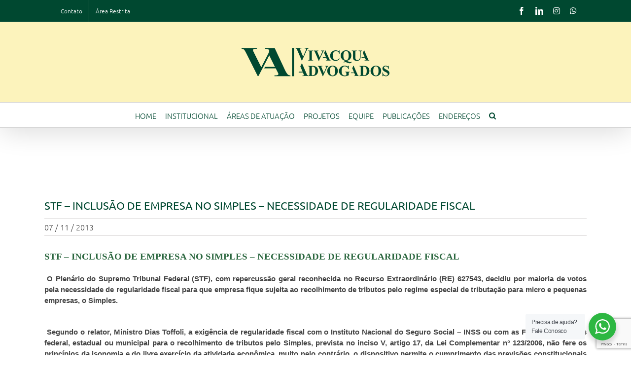

--- FILE ---
content_type: text/html; charset=utf-8
request_url: https://www.google.com/recaptcha/api2/anchor?ar=1&k=6LelfYsoAAAAAMABXBzPPo9-RXHvr7OD0hFvzUqQ&co=aHR0cHM6Ly93d3cudml2YWNxdWFhZHZvZ2Fkb3MuY29tOjQ0Mw..&hl=en&v=PoyoqOPhxBO7pBk68S4YbpHZ&size=invisible&anchor-ms=20000&execute-ms=30000&cb=8swdkrb2s1st
body_size: 48871
content:
<!DOCTYPE HTML><html dir="ltr" lang="en"><head><meta http-equiv="Content-Type" content="text/html; charset=UTF-8">
<meta http-equiv="X-UA-Compatible" content="IE=edge">
<title>reCAPTCHA</title>
<style type="text/css">
/* cyrillic-ext */
@font-face {
  font-family: 'Roboto';
  font-style: normal;
  font-weight: 400;
  font-stretch: 100%;
  src: url(//fonts.gstatic.com/s/roboto/v48/KFO7CnqEu92Fr1ME7kSn66aGLdTylUAMa3GUBHMdazTgWw.woff2) format('woff2');
  unicode-range: U+0460-052F, U+1C80-1C8A, U+20B4, U+2DE0-2DFF, U+A640-A69F, U+FE2E-FE2F;
}
/* cyrillic */
@font-face {
  font-family: 'Roboto';
  font-style: normal;
  font-weight: 400;
  font-stretch: 100%;
  src: url(//fonts.gstatic.com/s/roboto/v48/KFO7CnqEu92Fr1ME7kSn66aGLdTylUAMa3iUBHMdazTgWw.woff2) format('woff2');
  unicode-range: U+0301, U+0400-045F, U+0490-0491, U+04B0-04B1, U+2116;
}
/* greek-ext */
@font-face {
  font-family: 'Roboto';
  font-style: normal;
  font-weight: 400;
  font-stretch: 100%;
  src: url(//fonts.gstatic.com/s/roboto/v48/KFO7CnqEu92Fr1ME7kSn66aGLdTylUAMa3CUBHMdazTgWw.woff2) format('woff2');
  unicode-range: U+1F00-1FFF;
}
/* greek */
@font-face {
  font-family: 'Roboto';
  font-style: normal;
  font-weight: 400;
  font-stretch: 100%;
  src: url(//fonts.gstatic.com/s/roboto/v48/KFO7CnqEu92Fr1ME7kSn66aGLdTylUAMa3-UBHMdazTgWw.woff2) format('woff2');
  unicode-range: U+0370-0377, U+037A-037F, U+0384-038A, U+038C, U+038E-03A1, U+03A3-03FF;
}
/* math */
@font-face {
  font-family: 'Roboto';
  font-style: normal;
  font-weight: 400;
  font-stretch: 100%;
  src: url(//fonts.gstatic.com/s/roboto/v48/KFO7CnqEu92Fr1ME7kSn66aGLdTylUAMawCUBHMdazTgWw.woff2) format('woff2');
  unicode-range: U+0302-0303, U+0305, U+0307-0308, U+0310, U+0312, U+0315, U+031A, U+0326-0327, U+032C, U+032F-0330, U+0332-0333, U+0338, U+033A, U+0346, U+034D, U+0391-03A1, U+03A3-03A9, U+03B1-03C9, U+03D1, U+03D5-03D6, U+03F0-03F1, U+03F4-03F5, U+2016-2017, U+2034-2038, U+203C, U+2040, U+2043, U+2047, U+2050, U+2057, U+205F, U+2070-2071, U+2074-208E, U+2090-209C, U+20D0-20DC, U+20E1, U+20E5-20EF, U+2100-2112, U+2114-2115, U+2117-2121, U+2123-214F, U+2190, U+2192, U+2194-21AE, U+21B0-21E5, U+21F1-21F2, U+21F4-2211, U+2213-2214, U+2216-22FF, U+2308-230B, U+2310, U+2319, U+231C-2321, U+2336-237A, U+237C, U+2395, U+239B-23B7, U+23D0, U+23DC-23E1, U+2474-2475, U+25AF, U+25B3, U+25B7, U+25BD, U+25C1, U+25CA, U+25CC, U+25FB, U+266D-266F, U+27C0-27FF, U+2900-2AFF, U+2B0E-2B11, U+2B30-2B4C, U+2BFE, U+3030, U+FF5B, U+FF5D, U+1D400-1D7FF, U+1EE00-1EEFF;
}
/* symbols */
@font-face {
  font-family: 'Roboto';
  font-style: normal;
  font-weight: 400;
  font-stretch: 100%;
  src: url(//fonts.gstatic.com/s/roboto/v48/KFO7CnqEu92Fr1ME7kSn66aGLdTylUAMaxKUBHMdazTgWw.woff2) format('woff2');
  unicode-range: U+0001-000C, U+000E-001F, U+007F-009F, U+20DD-20E0, U+20E2-20E4, U+2150-218F, U+2190, U+2192, U+2194-2199, U+21AF, U+21E6-21F0, U+21F3, U+2218-2219, U+2299, U+22C4-22C6, U+2300-243F, U+2440-244A, U+2460-24FF, U+25A0-27BF, U+2800-28FF, U+2921-2922, U+2981, U+29BF, U+29EB, U+2B00-2BFF, U+4DC0-4DFF, U+FFF9-FFFB, U+10140-1018E, U+10190-1019C, U+101A0, U+101D0-101FD, U+102E0-102FB, U+10E60-10E7E, U+1D2C0-1D2D3, U+1D2E0-1D37F, U+1F000-1F0FF, U+1F100-1F1AD, U+1F1E6-1F1FF, U+1F30D-1F30F, U+1F315, U+1F31C, U+1F31E, U+1F320-1F32C, U+1F336, U+1F378, U+1F37D, U+1F382, U+1F393-1F39F, U+1F3A7-1F3A8, U+1F3AC-1F3AF, U+1F3C2, U+1F3C4-1F3C6, U+1F3CA-1F3CE, U+1F3D4-1F3E0, U+1F3ED, U+1F3F1-1F3F3, U+1F3F5-1F3F7, U+1F408, U+1F415, U+1F41F, U+1F426, U+1F43F, U+1F441-1F442, U+1F444, U+1F446-1F449, U+1F44C-1F44E, U+1F453, U+1F46A, U+1F47D, U+1F4A3, U+1F4B0, U+1F4B3, U+1F4B9, U+1F4BB, U+1F4BF, U+1F4C8-1F4CB, U+1F4D6, U+1F4DA, U+1F4DF, U+1F4E3-1F4E6, U+1F4EA-1F4ED, U+1F4F7, U+1F4F9-1F4FB, U+1F4FD-1F4FE, U+1F503, U+1F507-1F50B, U+1F50D, U+1F512-1F513, U+1F53E-1F54A, U+1F54F-1F5FA, U+1F610, U+1F650-1F67F, U+1F687, U+1F68D, U+1F691, U+1F694, U+1F698, U+1F6AD, U+1F6B2, U+1F6B9-1F6BA, U+1F6BC, U+1F6C6-1F6CF, U+1F6D3-1F6D7, U+1F6E0-1F6EA, U+1F6F0-1F6F3, U+1F6F7-1F6FC, U+1F700-1F7FF, U+1F800-1F80B, U+1F810-1F847, U+1F850-1F859, U+1F860-1F887, U+1F890-1F8AD, U+1F8B0-1F8BB, U+1F8C0-1F8C1, U+1F900-1F90B, U+1F93B, U+1F946, U+1F984, U+1F996, U+1F9E9, U+1FA00-1FA6F, U+1FA70-1FA7C, U+1FA80-1FA89, U+1FA8F-1FAC6, U+1FACE-1FADC, U+1FADF-1FAE9, U+1FAF0-1FAF8, U+1FB00-1FBFF;
}
/* vietnamese */
@font-face {
  font-family: 'Roboto';
  font-style: normal;
  font-weight: 400;
  font-stretch: 100%;
  src: url(//fonts.gstatic.com/s/roboto/v48/KFO7CnqEu92Fr1ME7kSn66aGLdTylUAMa3OUBHMdazTgWw.woff2) format('woff2');
  unicode-range: U+0102-0103, U+0110-0111, U+0128-0129, U+0168-0169, U+01A0-01A1, U+01AF-01B0, U+0300-0301, U+0303-0304, U+0308-0309, U+0323, U+0329, U+1EA0-1EF9, U+20AB;
}
/* latin-ext */
@font-face {
  font-family: 'Roboto';
  font-style: normal;
  font-weight: 400;
  font-stretch: 100%;
  src: url(//fonts.gstatic.com/s/roboto/v48/KFO7CnqEu92Fr1ME7kSn66aGLdTylUAMa3KUBHMdazTgWw.woff2) format('woff2');
  unicode-range: U+0100-02BA, U+02BD-02C5, U+02C7-02CC, U+02CE-02D7, U+02DD-02FF, U+0304, U+0308, U+0329, U+1D00-1DBF, U+1E00-1E9F, U+1EF2-1EFF, U+2020, U+20A0-20AB, U+20AD-20C0, U+2113, U+2C60-2C7F, U+A720-A7FF;
}
/* latin */
@font-face {
  font-family: 'Roboto';
  font-style: normal;
  font-weight: 400;
  font-stretch: 100%;
  src: url(//fonts.gstatic.com/s/roboto/v48/KFO7CnqEu92Fr1ME7kSn66aGLdTylUAMa3yUBHMdazQ.woff2) format('woff2');
  unicode-range: U+0000-00FF, U+0131, U+0152-0153, U+02BB-02BC, U+02C6, U+02DA, U+02DC, U+0304, U+0308, U+0329, U+2000-206F, U+20AC, U+2122, U+2191, U+2193, U+2212, U+2215, U+FEFF, U+FFFD;
}
/* cyrillic-ext */
@font-face {
  font-family: 'Roboto';
  font-style: normal;
  font-weight: 500;
  font-stretch: 100%;
  src: url(//fonts.gstatic.com/s/roboto/v48/KFO7CnqEu92Fr1ME7kSn66aGLdTylUAMa3GUBHMdazTgWw.woff2) format('woff2');
  unicode-range: U+0460-052F, U+1C80-1C8A, U+20B4, U+2DE0-2DFF, U+A640-A69F, U+FE2E-FE2F;
}
/* cyrillic */
@font-face {
  font-family: 'Roboto';
  font-style: normal;
  font-weight: 500;
  font-stretch: 100%;
  src: url(//fonts.gstatic.com/s/roboto/v48/KFO7CnqEu92Fr1ME7kSn66aGLdTylUAMa3iUBHMdazTgWw.woff2) format('woff2');
  unicode-range: U+0301, U+0400-045F, U+0490-0491, U+04B0-04B1, U+2116;
}
/* greek-ext */
@font-face {
  font-family: 'Roboto';
  font-style: normal;
  font-weight: 500;
  font-stretch: 100%;
  src: url(//fonts.gstatic.com/s/roboto/v48/KFO7CnqEu92Fr1ME7kSn66aGLdTylUAMa3CUBHMdazTgWw.woff2) format('woff2');
  unicode-range: U+1F00-1FFF;
}
/* greek */
@font-face {
  font-family: 'Roboto';
  font-style: normal;
  font-weight: 500;
  font-stretch: 100%;
  src: url(//fonts.gstatic.com/s/roboto/v48/KFO7CnqEu92Fr1ME7kSn66aGLdTylUAMa3-UBHMdazTgWw.woff2) format('woff2');
  unicode-range: U+0370-0377, U+037A-037F, U+0384-038A, U+038C, U+038E-03A1, U+03A3-03FF;
}
/* math */
@font-face {
  font-family: 'Roboto';
  font-style: normal;
  font-weight: 500;
  font-stretch: 100%;
  src: url(//fonts.gstatic.com/s/roboto/v48/KFO7CnqEu92Fr1ME7kSn66aGLdTylUAMawCUBHMdazTgWw.woff2) format('woff2');
  unicode-range: U+0302-0303, U+0305, U+0307-0308, U+0310, U+0312, U+0315, U+031A, U+0326-0327, U+032C, U+032F-0330, U+0332-0333, U+0338, U+033A, U+0346, U+034D, U+0391-03A1, U+03A3-03A9, U+03B1-03C9, U+03D1, U+03D5-03D6, U+03F0-03F1, U+03F4-03F5, U+2016-2017, U+2034-2038, U+203C, U+2040, U+2043, U+2047, U+2050, U+2057, U+205F, U+2070-2071, U+2074-208E, U+2090-209C, U+20D0-20DC, U+20E1, U+20E5-20EF, U+2100-2112, U+2114-2115, U+2117-2121, U+2123-214F, U+2190, U+2192, U+2194-21AE, U+21B0-21E5, U+21F1-21F2, U+21F4-2211, U+2213-2214, U+2216-22FF, U+2308-230B, U+2310, U+2319, U+231C-2321, U+2336-237A, U+237C, U+2395, U+239B-23B7, U+23D0, U+23DC-23E1, U+2474-2475, U+25AF, U+25B3, U+25B7, U+25BD, U+25C1, U+25CA, U+25CC, U+25FB, U+266D-266F, U+27C0-27FF, U+2900-2AFF, U+2B0E-2B11, U+2B30-2B4C, U+2BFE, U+3030, U+FF5B, U+FF5D, U+1D400-1D7FF, U+1EE00-1EEFF;
}
/* symbols */
@font-face {
  font-family: 'Roboto';
  font-style: normal;
  font-weight: 500;
  font-stretch: 100%;
  src: url(//fonts.gstatic.com/s/roboto/v48/KFO7CnqEu92Fr1ME7kSn66aGLdTylUAMaxKUBHMdazTgWw.woff2) format('woff2');
  unicode-range: U+0001-000C, U+000E-001F, U+007F-009F, U+20DD-20E0, U+20E2-20E4, U+2150-218F, U+2190, U+2192, U+2194-2199, U+21AF, U+21E6-21F0, U+21F3, U+2218-2219, U+2299, U+22C4-22C6, U+2300-243F, U+2440-244A, U+2460-24FF, U+25A0-27BF, U+2800-28FF, U+2921-2922, U+2981, U+29BF, U+29EB, U+2B00-2BFF, U+4DC0-4DFF, U+FFF9-FFFB, U+10140-1018E, U+10190-1019C, U+101A0, U+101D0-101FD, U+102E0-102FB, U+10E60-10E7E, U+1D2C0-1D2D3, U+1D2E0-1D37F, U+1F000-1F0FF, U+1F100-1F1AD, U+1F1E6-1F1FF, U+1F30D-1F30F, U+1F315, U+1F31C, U+1F31E, U+1F320-1F32C, U+1F336, U+1F378, U+1F37D, U+1F382, U+1F393-1F39F, U+1F3A7-1F3A8, U+1F3AC-1F3AF, U+1F3C2, U+1F3C4-1F3C6, U+1F3CA-1F3CE, U+1F3D4-1F3E0, U+1F3ED, U+1F3F1-1F3F3, U+1F3F5-1F3F7, U+1F408, U+1F415, U+1F41F, U+1F426, U+1F43F, U+1F441-1F442, U+1F444, U+1F446-1F449, U+1F44C-1F44E, U+1F453, U+1F46A, U+1F47D, U+1F4A3, U+1F4B0, U+1F4B3, U+1F4B9, U+1F4BB, U+1F4BF, U+1F4C8-1F4CB, U+1F4D6, U+1F4DA, U+1F4DF, U+1F4E3-1F4E6, U+1F4EA-1F4ED, U+1F4F7, U+1F4F9-1F4FB, U+1F4FD-1F4FE, U+1F503, U+1F507-1F50B, U+1F50D, U+1F512-1F513, U+1F53E-1F54A, U+1F54F-1F5FA, U+1F610, U+1F650-1F67F, U+1F687, U+1F68D, U+1F691, U+1F694, U+1F698, U+1F6AD, U+1F6B2, U+1F6B9-1F6BA, U+1F6BC, U+1F6C6-1F6CF, U+1F6D3-1F6D7, U+1F6E0-1F6EA, U+1F6F0-1F6F3, U+1F6F7-1F6FC, U+1F700-1F7FF, U+1F800-1F80B, U+1F810-1F847, U+1F850-1F859, U+1F860-1F887, U+1F890-1F8AD, U+1F8B0-1F8BB, U+1F8C0-1F8C1, U+1F900-1F90B, U+1F93B, U+1F946, U+1F984, U+1F996, U+1F9E9, U+1FA00-1FA6F, U+1FA70-1FA7C, U+1FA80-1FA89, U+1FA8F-1FAC6, U+1FACE-1FADC, U+1FADF-1FAE9, U+1FAF0-1FAF8, U+1FB00-1FBFF;
}
/* vietnamese */
@font-face {
  font-family: 'Roboto';
  font-style: normal;
  font-weight: 500;
  font-stretch: 100%;
  src: url(//fonts.gstatic.com/s/roboto/v48/KFO7CnqEu92Fr1ME7kSn66aGLdTylUAMa3OUBHMdazTgWw.woff2) format('woff2');
  unicode-range: U+0102-0103, U+0110-0111, U+0128-0129, U+0168-0169, U+01A0-01A1, U+01AF-01B0, U+0300-0301, U+0303-0304, U+0308-0309, U+0323, U+0329, U+1EA0-1EF9, U+20AB;
}
/* latin-ext */
@font-face {
  font-family: 'Roboto';
  font-style: normal;
  font-weight: 500;
  font-stretch: 100%;
  src: url(//fonts.gstatic.com/s/roboto/v48/KFO7CnqEu92Fr1ME7kSn66aGLdTylUAMa3KUBHMdazTgWw.woff2) format('woff2');
  unicode-range: U+0100-02BA, U+02BD-02C5, U+02C7-02CC, U+02CE-02D7, U+02DD-02FF, U+0304, U+0308, U+0329, U+1D00-1DBF, U+1E00-1E9F, U+1EF2-1EFF, U+2020, U+20A0-20AB, U+20AD-20C0, U+2113, U+2C60-2C7F, U+A720-A7FF;
}
/* latin */
@font-face {
  font-family: 'Roboto';
  font-style: normal;
  font-weight: 500;
  font-stretch: 100%;
  src: url(//fonts.gstatic.com/s/roboto/v48/KFO7CnqEu92Fr1ME7kSn66aGLdTylUAMa3yUBHMdazQ.woff2) format('woff2');
  unicode-range: U+0000-00FF, U+0131, U+0152-0153, U+02BB-02BC, U+02C6, U+02DA, U+02DC, U+0304, U+0308, U+0329, U+2000-206F, U+20AC, U+2122, U+2191, U+2193, U+2212, U+2215, U+FEFF, U+FFFD;
}
/* cyrillic-ext */
@font-face {
  font-family: 'Roboto';
  font-style: normal;
  font-weight: 900;
  font-stretch: 100%;
  src: url(//fonts.gstatic.com/s/roboto/v48/KFO7CnqEu92Fr1ME7kSn66aGLdTylUAMa3GUBHMdazTgWw.woff2) format('woff2');
  unicode-range: U+0460-052F, U+1C80-1C8A, U+20B4, U+2DE0-2DFF, U+A640-A69F, U+FE2E-FE2F;
}
/* cyrillic */
@font-face {
  font-family: 'Roboto';
  font-style: normal;
  font-weight: 900;
  font-stretch: 100%;
  src: url(//fonts.gstatic.com/s/roboto/v48/KFO7CnqEu92Fr1ME7kSn66aGLdTylUAMa3iUBHMdazTgWw.woff2) format('woff2');
  unicode-range: U+0301, U+0400-045F, U+0490-0491, U+04B0-04B1, U+2116;
}
/* greek-ext */
@font-face {
  font-family: 'Roboto';
  font-style: normal;
  font-weight: 900;
  font-stretch: 100%;
  src: url(//fonts.gstatic.com/s/roboto/v48/KFO7CnqEu92Fr1ME7kSn66aGLdTylUAMa3CUBHMdazTgWw.woff2) format('woff2');
  unicode-range: U+1F00-1FFF;
}
/* greek */
@font-face {
  font-family: 'Roboto';
  font-style: normal;
  font-weight: 900;
  font-stretch: 100%;
  src: url(//fonts.gstatic.com/s/roboto/v48/KFO7CnqEu92Fr1ME7kSn66aGLdTylUAMa3-UBHMdazTgWw.woff2) format('woff2');
  unicode-range: U+0370-0377, U+037A-037F, U+0384-038A, U+038C, U+038E-03A1, U+03A3-03FF;
}
/* math */
@font-face {
  font-family: 'Roboto';
  font-style: normal;
  font-weight: 900;
  font-stretch: 100%;
  src: url(//fonts.gstatic.com/s/roboto/v48/KFO7CnqEu92Fr1ME7kSn66aGLdTylUAMawCUBHMdazTgWw.woff2) format('woff2');
  unicode-range: U+0302-0303, U+0305, U+0307-0308, U+0310, U+0312, U+0315, U+031A, U+0326-0327, U+032C, U+032F-0330, U+0332-0333, U+0338, U+033A, U+0346, U+034D, U+0391-03A1, U+03A3-03A9, U+03B1-03C9, U+03D1, U+03D5-03D6, U+03F0-03F1, U+03F4-03F5, U+2016-2017, U+2034-2038, U+203C, U+2040, U+2043, U+2047, U+2050, U+2057, U+205F, U+2070-2071, U+2074-208E, U+2090-209C, U+20D0-20DC, U+20E1, U+20E5-20EF, U+2100-2112, U+2114-2115, U+2117-2121, U+2123-214F, U+2190, U+2192, U+2194-21AE, U+21B0-21E5, U+21F1-21F2, U+21F4-2211, U+2213-2214, U+2216-22FF, U+2308-230B, U+2310, U+2319, U+231C-2321, U+2336-237A, U+237C, U+2395, U+239B-23B7, U+23D0, U+23DC-23E1, U+2474-2475, U+25AF, U+25B3, U+25B7, U+25BD, U+25C1, U+25CA, U+25CC, U+25FB, U+266D-266F, U+27C0-27FF, U+2900-2AFF, U+2B0E-2B11, U+2B30-2B4C, U+2BFE, U+3030, U+FF5B, U+FF5D, U+1D400-1D7FF, U+1EE00-1EEFF;
}
/* symbols */
@font-face {
  font-family: 'Roboto';
  font-style: normal;
  font-weight: 900;
  font-stretch: 100%;
  src: url(//fonts.gstatic.com/s/roboto/v48/KFO7CnqEu92Fr1ME7kSn66aGLdTylUAMaxKUBHMdazTgWw.woff2) format('woff2');
  unicode-range: U+0001-000C, U+000E-001F, U+007F-009F, U+20DD-20E0, U+20E2-20E4, U+2150-218F, U+2190, U+2192, U+2194-2199, U+21AF, U+21E6-21F0, U+21F3, U+2218-2219, U+2299, U+22C4-22C6, U+2300-243F, U+2440-244A, U+2460-24FF, U+25A0-27BF, U+2800-28FF, U+2921-2922, U+2981, U+29BF, U+29EB, U+2B00-2BFF, U+4DC0-4DFF, U+FFF9-FFFB, U+10140-1018E, U+10190-1019C, U+101A0, U+101D0-101FD, U+102E0-102FB, U+10E60-10E7E, U+1D2C0-1D2D3, U+1D2E0-1D37F, U+1F000-1F0FF, U+1F100-1F1AD, U+1F1E6-1F1FF, U+1F30D-1F30F, U+1F315, U+1F31C, U+1F31E, U+1F320-1F32C, U+1F336, U+1F378, U+1F37D, U+1F382, U+1F393-1F39F, U+1F3A7-1F3A8, U+1F3AC-1F3AF, U+1F3C2, U+1F3C4-1F3C6, U+1F3CA-1F3CE, U+1F3D4-1F3E0, U+1F3ED, U+1F3F1-1F3F3, U+1F3F5-1F3F7, U+1F408, U+1F415, U+1F41F, U+1F426, U+1F43F, U+1F441-1F442, U+1F444, U+1F446-1F449, U+1F44C-1F44E, U+1F453, U+1F46A, U+1F47D, U+1F4A3, U+1F4B0, U+1F4B3, U+1F4B9, U+1F4BB, U+1F4BF, U+1F4C8-1F4CB, U+1F4D6, U+1F4DA, U+1F4DF, U+1F4E3-1F4E6, U+1F4EA-1F4ED, U+1F4F7, U+1F4F9-1F4FB, U+1F4FD-1F4FE, U+1F503, U+1F507-1F50B, U+1F50D, U+1F512-1F513, U+1F53E-1F54A, U+1F54F-1F5FA, U+1F610, U+1F650-1F67F, U+1F687, U+1F68D, U+1F691, U+1F694, U+1F698, U+1F6AD, U+1F6B2, U+1F6B9-1F6BA, U+1F6BC, U+1F6C6-1F6CF, U+1F6D3-1F6D7, U+1F6E0-1F6EA, U+1F6F0-1F6F3, U+1F6F7-1F6FC, U+1F700-1F7FF, U+1F800-1F80B, U+1F810-1F847, U+1F850-1F859, U+1F860-1F887, U+1F890-1F8AD, U+1F8B0-1F8BB, U+1F8C0-1F8C1, U+1F900-1F90B, U+1F93B, U+1F946, U+1F984, U+1F996, U+1F9E9, U+1FA00-1FA6F, U+1FA70-1FA7C, U+1FA80-1FA89, U+1FA8F-1FAC6, U+1FACE-1FADC, U+1FADF-1FAE9, U+1FAF0-1FAF8, U+1FB00-1FBFF;
}
/* vietnamese */
@font-face {
  font-family: 'Roboto';
  font-style: normal;
  font-weight: 900;
  font-stretch: 100%;
  src: url(//fonts.gstatic.com/s/roboto/v48/KFO7CnqEu92Fr1ME7kSn66aGLdTylUAMa3OUBHMdazTgWw.woff2) format('woff2');
  unicode-range: U+0102-0103, U+0110-0111, U+0128-0129, U+0168-0169, U+01A0-01A1, U+01AF-01B0, U+0300-0301, U+0303-0304, U+0308-0309, U+0323, U+0329, U+1EA0-1EF9, U+20AB;
}
/* latin-ext */
@font-face {
  font-family: 'Roboto';
  font-style: normal;
  font-weight: 900;
  font-stretch: 100%;
  src: url(//fonts.gstatic.com/s/roboto/v48/KFO7CnqEu92Fr1ME7kSn66aGLdTylUAMa3KUBHMdazTgWw.woff2) format('woff2');
  unicode-range: U+0100-02BA, U+02BD-02C5, U+02C7-02CC, U+02CE-02D7, U+02DD-02FF, U+0304, U+0308, U+0329, U+1D00-1DBF, U+1E00-1E9F, U+1EF2-1EFF, U+2020, U+20A0-20AB, U+20AD-20C0, U+2113, U+2C60-2C7F, U+A720-A7FF;
}
/* latin */
@font-face {
  font-family: 'Roboto';
  font-style: normal;
  font-weight: 900;
  font-stretch: 100%;
  src: url(//fonts.gstatic.com/s/roboto/v48/KFO7CnqEu92Fr1ME7kSn66aGLdTylUAMa3yUBHMdazQ.woff2) format('woff2');
  unicode-range: U+0000-00FF, U+0131, U+0152-0153, U+02BB-02BC, U+02C6, U+02DA, U+02DC, U+0304, U+0308, U+0329, U+2000-206F, U+20AC, U+2122, U+2191, U+2193, U+2212, U+2215, U+FEFF, U+FFFD;
}

</style>
<link rel="stylesheet" type="text/css" href="https://www.gstatic.com/recaptcha/releases/PoyoqOPhxBO7pBk68S4YbpHZ/styles__ltr.css">
<script nonce="R-KqzZKKxQzbKgJlfhvxCg" type="text/javascript">window['__recaptcha_api'] = 'https://www.google.com/recaptcha/api2/';</script>
<script type="text/javascript" src="https://www.gstatic.com/recaptcha/releases/PoyoqOPhxBO7pBk68S4YbpHZ/recaptcha__en.js" nonce="R-KqzZKKxQzbKgJlfhvxCg">
      
    </script></head>
<body><div id="rc-anchor-alert" class="rc-anchor-alert"></div>
<input type="hidden" id="recaptcha-token" value="[base64]">
<script type="text/javascript" nonce="R-KqzZKKxQzbKgJlfhvxCg">
      recaptcha.anchor.Main.init("[\x22ainput\x22,[\x22bgdata\x22,\x22\x22,\[base64]/[base64]/[base64]/[base64]/[base64]/[base64]/KGcoTywyNTMsTy5PKSxVRyhPLEMpKTpnKE8sMjUzLEMpLE8pKSxsKSksTykpfSxieT1mdW5jdGlvbihDLE8sdSxsKXtmb3IobD0odT1SKEMpLDApO08+MDtPLS0pbD1sPDw4fFooQyk7ZyhDLHUsbCl9LFVHPWZ1bmN0aW9uKEMsTyl7Qy5pLmxlbmd0aD4xMDQ/[base64]/[base64]/[base64]/[base64]/[base64]/[base64]/[base64]\\u003d\x22,\[base64]\x22,\x22R8KHw4hnXjAkwrJNY2s7EcOybmYhwpLDtSBvwohzR8K0ITMgPMONw6XDgsOjwpLDnsOdW8O8wo4IfMKhw4/DtsOQwq7DgUk3WQTDoEgLwoHCnVLDuS4nwrgULsOvwrXDusOew4fCssOoFXLDjyIhw6rDvsOhNcOlw4o5w6rDj2XDuT/[base64]/DosOewr3ChMOpDnfCrsKFwpvCqlDDglvDo8OjSTofWMKZw7hGw4rDomDDpcOeA8KdewDDtlPDgMK2M8OPAFcBw5gNbsOFwp07FcO1Ijw/wovCtMO1wqRTwqIqdW7Dk3k8wqrDusKxwrDDtsKIwoVDEAbCjsKcJ0Mhwo3DgMKTBy8YEsOswo/Cji7DncObVE0swqnCssKXAcO0Q3fCksODw6/DvsKFw7XDq2xHw6d2UxRNw4tyUlc6IG3DlcOlGWPCsEfCjWPDkMOLJHPChcKuARzChH/CuW9GLMOuwoXCq2DDi2ohEWbDhHnDu8K8wpcnCmwYcsOBfcKjwpHCtsODDRLDijjDs8OyOcO5wqrDjMKXdGrDiXDDiwFswqzCoMOiBMO+RR54c23ChcK+NMO5O8KHA0zCr8KJJsKJfy/DuSnDg8O/EMKcwqhrwoPCrsODw7TDohouIXnDlGkpwr3CicKKccK3wrvDhwjCtcKMwp7Dk8KpK1TCkcOGHlcjw5k8PGLCs8Ovw4nDtcObPE1hw6wbw4fDnVFaw7kuennCizxpw4zDsE/DkjvDn8K2TgXDo8OBwqjDt8Kfw7ImYQQXw6EKF8OuY8O6F17CtMKbwrnCtsOqMsOKwqUpPMOEwp3Cq8KJw6RwBcKFZcKHXRTCj8OXwrEcwqNDwovDpHXCisOMw4/CixbDscKIwpHDpMKRNMOvUVpww6HCnR4uWsKQwp/Dr8KXw7TCosK9fcKxw5HDvcK8F8OrwofDlcKnwrPDoUoJC3ABw5vCsifCkmQgw6MvKzh6wqkbZsOkwrIxwoHDsMKcO8KoFEJYa0PCn8OOITJbSsKkwoMaO8Oew4jDvWo1SMKkJ8Odw5zDvAbDrMOMw4R/CcOKw6TDpwJ8wqbCqMOmwrE0HytmTsOAfQPCgkovwoQ2w7DCrhHChB3DrMKDw6ERwr3DgXrClsKdw5TCoj7Di8KzbcOqw4EtT2zCocKSTSAmwplnw5HCjMKRw7HDpcO4TMK8woFRahbDmsOwc8KefcO6TsO1wr/[base64]/Cqj7CmMO2RMO0w5TDjxIVUGDDpsO3wpHDuWgkPkrDh8OfZcKcw4ptwr3Dt8Kba2PCv1bDliXCicKZwpDDmVpCfsOEKMOeUcKQwqgNw4PCvErDlcOTw6MSM8KHW8KvRsK/e8K+w4Ryw69Ewo9wScOhwoPDmMK/w517woLDgMOWw7l6wpIEw6YPw7bDp05gw4w+w6TDtsK3wrXCgSvDu13Cg1PDmw/DosKSwrfDlcKKwoxjKC00IBJuS1TCjgbDpsOtw4jDtsKKHMOzw7BtaiLCrxYnUS7CmGNAWMKlO8KrIg3CnlTDmwzDnVbDrRvChsO/C2Vtw5HCssO1B0PCjMKUTcO9w45xwpzDu8OdwojCp8O+wpTDs8K8OMKWS2fDmsOFQ2o5w6LDhgHCssKpVcKawoRFw5PCo8KMw5h/wqnCqklKOsKDw7JMFk8xDlVKEy05AcOkwpxrLl7CvmTCozBjKmnCpsKhw59rcSt3wo1We19ZMAlbw4BVw5QEwq43wqfCnSvDlU/[base64]/DkCcYwoHDssOHw4fCksKCBHHCtcKwwpgAw7LCucO1w5rDnnzDvMKywprDnTbCrsKew5LDu1/[base64]/Dn8KiJgBnVMOLCQILUcKtw4nDgwtpw5J1VBrCmElYS1PDrsO8w7zDiMKTKBvChFl8MzTClVDDucKqBGbCm3kzwovCk8Kaw6fDhAHDm2ICw6XChMOVwo86w6HCgMOTY8OmCcKGw4jCv8KfDy4fK1jCp8O+K8OswqwvMsKsK2/[base64]/B1p4w5bDhsONPsO3K0vDmsO/[base64]/wr3DosKgw7nCnsO/wp/DgsKhw40nWyIAQ8KIwrU5cE1xFztCaEbDvcKEwrA3NMKbw4BiacK7VWTDjQTDk8KBwr/DoFQtw73CvgNyRsKPwpPDq2ktPcOrJW7DvsKxw7fCtMKcNcOvJsOJwr/Dj0fDsQczMAvDhsKGKMKFwrHCnWzDh8KPw7dHw6PChEzCom3CvcO/asKEw4Q1f8KSw63DjMOQw4oOwoPDj1PCng1EYTttNXoaY8OFVW7CgznDsMOdwqfDgcOPw6Ytw7PCklJkwrxaw6LDgsKdTzA4HMKodcOfW8OKw6HDl8OHw7zCnH7DiVBCGsOzF8KzVMKfI8Oyw4LDgnUkwrfCjlNGwo8ww6sXw57DhcKZwq3DgU7CpFLDlsOfPG/DiifDg8O1BlZDw4Vpw7HDvcO/w4R5WBPCrcOcBW9WTlgxKsKsw6pww7s/NSBBwrRUwpHCi8KWw53DtsOSw6pueMKEw5YCw6DDpsOEw7lNScOsGDbDvcOgwrJtJsK1w4HCncO7U8Kbw5F1w7Jgw71vwpvDh8Kaw6U/wpTCp3/DjXY+w63DpHPCtBVlXkXCu3/DuMOpw7vCrlLDncKbwpLCvX3DusK6Y8KXw6fDj8OPSDE6wojDp8OIW2bDtH1qw7HDiA8Aw7AwKnTDlyFkw7BNNwfDtA7DoWPCtwBUPVpPG8Okw5UCO8KLC3HCvcOFwonDjMKoa8OaXMKtwrbDqA/DhcO0S2lYw6LDsgPDvcKWEcKON8OIw6rDrMKUFMKPw4LChsOgdsOCwrnCsMKKw5fCgMO2XHFnw5XDnljDqMK6w5sGSsKtw5dOX8OxBsOVKCLCrMOJDcOycsKvwo8QRsKAw4PDnGkmwr8XCDk4CcO0YQvCoVwSOcOOH8Otw4bDv3TChWrDuU8mw7HCjGE8wp/CuAFeGBHCp8Ojw6sXwpA2GwHDkmd5wo3DrWN7Pj/DksOKw7HChSpfY8OZw5AFw77DhsKDwqXCpMOMJMKmwpMwH8OeUcKtRcOFPFQpwpnCm8KiEsKCeAZJD8OUA3PDq8Odw449cijDkBPCsy7CosOtw7HDtwfCmg7CtsOGwrkNw7hGwrYvwo/[base64]/CglVNw4LCpsK1csKiwpjCrWo2w6fDpcKDL8OsNcOCwr4tF2fCgE0YZ0B2wp3CsC44O8KQw4rCgiPDgMOfwqcZEB/DqEzChMOmwplGDFRWwo49TkHCtRHCrMOrUCQDwrrCuhctaXIjb2Z4XUrDsCBtw4ABw41DLMK6w4l3aMONAsKgwpNVw4sTewdEwr/DrUpCw6d2D8Otw5o5wovDs1XCvhUqeMOqw4BmwrlKUsKXwrLDkg7DrwXDlsOYwr7Dr2YQfjZew7fCtxkqw5fClBTChEzCk0w5wr5/esKCwoI8woxyw4QWJMK8w7XCosKYw6tAdmTCgcO5ejFfJMK7UcK/IRnDssKgdsKjNAZJU8KoXVzCgMOQw7HDncOICHXDpMOTw4LCg8K8ZxNmw7HCi1jDhjMPw6IJPsKFw40bwqwOXsKywovCvQvCiRw4wo/CrMKtPgbDkMKrw6E+PsK1PDHDiFDDjcO7w4TDhBjCjMKTeSDDuGfCmClhL8K4w4UAwrEJwq89w5h2wpx4S0ZGOHtcc8Ksw4LDkcKwc07CnUHCisO2woFTwrHCj8KrdR7ConZnfcOJO8OwIy/CoyAiY8OeCkvDq3nDlXkvwrlOJH3DhCtZw5Y2fSfDrE/DisKRTUjDvVPDvU3DjMODNmIjIXY3woR2wpYSwo9WQzVxw5/CisKMw7vDqR4Uwoswwo/DvsO1w6owwoHDlsOSeicgwphPcylcwq7Cr0Jld8OcwqHCoFNqSmTCh3VHw6nCpkJVw7TChMOUWShjRT7DhyDDlzA2dC16w6V4wroKTsOfw6jCqcKPQlkuwptSQDrCiMOGw7UUwot8w4DCqUrCt8OwNU/[base64]/[base64]/DucK2wpA3QMOtw5jDu8KaaXLCiwXDrMOHDsKTwpUKwoLCn8Orwo/DhMKyIcOew6nCp0IZSsOIwobCnMOYOQDDkxQ+QsOaek41wpDCkcO+TWHCuW0nX8KgwqVCY3AwfQfDlcKJw7xVXMO7GXzCvRPDtMKdw58dwoMuwpTDqnnDmEkRwpvClcKqwoJrJsKCX8ONOy/CjsKxY0lTwpsRPxATQU3CicKVwoc+dnhDEcOuwo3CsEvDmMKiw458wpNowqfDicKGJmBtacOIJhLDvC7Ds8OJwqx2P33DtsK/RGHCosKFw7sLw6ZjwrkHIWvDr8KQL8Kff8OhIk5Jw6nCsXRKch3CoQ09McKkLUlywpfCq8OsPTbDgsODMcKFw6TDq8Odc8Kgw7RhwqXDk8OlK8KWw5TCi8Kxc8KxPH7CmzzCnQwPVcK7w4/[base64]/CtEYcUcO2N8KEFsO4wpnDgXYUZ8KmwozCmcOcO0Vcw7LDtsO0wptqYcOtw6PCrGMRb3vDvUjDicOBw7cdw77Cj8K9wovCg0XCrmfClSbDssOrwpF1w6V3B8K9wpZhEgs/[base64]/w4TDhlnClcOhw64Lw7rCnFgKw7obbMODZ0fCp8KWw4DDqxDDlMKHwqTCvx1dwrl9wrYxwopyw4oHKsKDXn3DtVfCgcOZI3zCv8KewqTCpMOtMA5cw4jDihhTYnPDlGPDhnMlwoFvwpvDlMOpDwZOwoYTRcKJBSXDpndHKcKWwqzDiAzCjMK6wo4DeArCqldBGHDClHk/[base64]/IHMNN2dmwofCkjM+wpnCvgPCpkNqwrHCv8OtwqzDjCnDpcOCW0NQSMKJw7rCkgJjwp/Dm8KHwpTCrcOFSSnCtkoZDgdHKQTDkHjDjXDDsVs/wo48w6fDu8K/VUQhw4/DisOUw7cgelTDgMKyCsOsSsOoPsK5wp9jWWgTw6tnw6/[base64]/[base64]/F0zDpk/Ci3PDt8O/QMOlZxlARR9KwqzCvxUbw4PDqcOTfsOnw5/[base64]/dcOXLcOzwqjDjsOZNnXDjcO6DH8sw4DCs8O0A8KcIHXDrcKwXzLCucKpwoFnw4cywqrDm8KuWXdrdMObeUDDpXp/B8OBJhDCqsOUw7hifW3CsUvCqXPCohrDqQMhw5Faw6nCp1HCizdsNMO1ViZ8w4PCqcKzMVDDhGzCocOcw6cEwqQfwqolTBXCqR/CgMKcw6p5wpgnWFAnw4AaKMOhScOSbsOrwqxMw6fDgCphw7PDkMKzG0DCtMK3w5pJwqHCl8KiEMOKQXnCnSTDmCTCskrCqwLDmUFMwpJmwq7Dv8Klw4UhwrEnE8OtJRRaw6XCjsOKw5/DtTFDw4Q/wp/CrsOqwpgscXHCj8OOZ8KBw7B/w7HCm8K7ScKTH2s6wr4fLAxhw5zDpRTDoSDCisKbw5AcEE/[base64]/LH87AcOww7XDqTNnE8O+WhcTIQZEw7UNJMKtwqfDtAJECERsP8OvwqIVwo4xwqrCm8Ofw5AaSsKfRMKBGyPDh8KSw5phRcOgKyBFNMOFNAnDrCQfw4svFcOSJ8OTwr5VQDc/VsK+Vw/DnQdWAHPCh3XDrgs2aMK+w6LCv8OHKxFJwqMRwoNkw5dQeDwfwqIKwq3DoH/[base64]/CmcOew4TCogXCmcODZcKvw6JqwrLDmsK7wo3CnMK3Y8K/RmBwTMKxMCjDqErDoMKrK8OIwprDmsO/[base64]/YsKXwpMew5bCqHl5d8OJFcOFdRgtw5XDpnZGwqVtDMKSdsKsHgvDmlA3CcOKwqvDr2nCvcODHsOSIyhqIXgowrAGIj7CtW4fw5DClFLCt1EPDhvDgwzDn8Oqw4cxw4DDocK4LsOrXixfAMOiwq4wFUDDm8KoIcKtwo/CmQd2McOEwq0LYsK/wqcHdSFrwrxBw6bCqmJaScO3w7jDoMKmMcKAw4xzw5lLwoNjw6JeMDwUwqvCgcO/SQ/CjAkIcMObD8O9EsKZw64DJEHDmMOXw6DDqMKiw4DCmQbCtDnDoSDDoGPCjiTCgMOfwqHDtGLCvk92bMKZwobCgQHCsWnCo1sZw4A/wqDCosK2w77DrB4GYcOow7zDvcKIf8OzwqXDpMKOw5XCuxtOw6hlwrtywr1+w7fCtRVMw750CGDDscKZDy/[base64]/Dmg4hXzLDtwXDpx92wrDCmks0b8O0Zz7Dhl7DtzxYaWrDrMKPw5wEasKbP8O5wq5xwrpIwoMyDDhrwq3DrcKhwq/CqGldwr3DqGgQETdtOMKRwq3Cq2HDqxspwrTDjDEYWh4GFMOiU1PCv8KfwrnDs8K6YlPDnDtqMMK1w5g+VV7Cs8Kiwpx9eVI8QMO/w53DgzjDlsOcwoEmQwDClnhaw45swppDWcOhEDrCq0TDtsOmw6Nmw6ppRE/DmcK1OjLDr8K9wqfDj8KoQ3Z6L8KKw7PDrT8waBcCwowRXUzDhm3ChDRdTsOGw7Mow5HCnVnDunLCgj3DpmrCkxjDqMKlcsOIZSMWw7MEHxZ4w40vw6sUD8KVKTIuaEJlBTEBwpDCuELDqi7CjsO3w4QnwqsGw7PCmsKGw4JpRcOPwpnCucKQAD/Ci2/DocK3wqY5wpcSwp4bV3nCl1hWw6YLTBnCqMOuIcO0Xn/Cu2EpOMOWwrITUEsSNsOmw47CvwU/[base64]/CuiLDjWgIwoDDksKuw6MIwojCnMKoPsKvPMKQCMOZwq4rOgDClnJBZBvCnMOkaDErAMOZwqcbwpI3bcKkw5hvw5Vcwr1RccO5PsKuw5N8UjJGw7pFwqfCm8OJfsOjRxXCmcOKw7lZwqLDisOFQMKKw5XCocOkw4MCw5rCk8KiPw/DgUQVwoHDscOZUW5rXcOGJX3CrMKbw6JvwrbDosOnwq9LwonCvkoPw59MwoxiwpAQTWPCjGfDqj3CkWjChMKFc0DCmmd3TMK8TCPCrMOSw6YHIiQ8eUkJYcOTw67CssKhKGrDgy4iInASZ1HCsjlwQgMXeCYpecKxNmXDl8OnPcKmwrDCjsKhfHwQRDjClMKYQsKlw6/Di0XDl2vDgMO8wq/CtRpPLMK5wrvCsSTCnjfCgcKzwpbDpsObZUsxHF/DtH07ej9GC8OuwrDCk1hAc1RbSyPCv8K4EMOyfsO+A8KnBsOtw6sdMjXDhcK5XwXDmsOIw7UuKsKYwpQywpbDkTZuw6LCt3hpFsKzdsOpfMKXX3/CoG7DigBfwrPDr0/[base64]/DjsKLw4JGwo4VwoDChi3Cg8OpesKQwrQnUxVbDsO6wpNUw4DCusOmw5FsAMKKRsOMfjPDssKRw4PDnwfCn8OKVcOdR8OzB29yfDotwp5Dw5xJw4zDqB/CrVgrBMOtcD3DrXIse8OLw4vCoWthwoLCsh94ZUjCm1TDhwdqw615M8OVbDR6w5IFCEpPwqPCsgnDmMODw5JNC8OaBsKAI8K/w7xjJMKFw6jDhsOhRMKdw4vCvMO2EXDDqMOZw7YzP0jCvhTDiy8AKcOQd3kYwobCk0zCkcKkFUnDnEd4wpJGwpHChcOVw4HCscK4bAHClV/[base64]/Z8K2ZMK2BFbCqgkyw6nCt8O8wqRxw4fDucKUwpLDnmsTNsOewoHDiMKvwpdBBsO+Bn/DkMOQDCPDisKAL8K5WAZxW2JVw6k+QH9rc8OtbMKTwqHCq8KVw7QgY8KsRcKVPT1hKsKjw7TDmWTDlnnCknvCrTBEBMKJdMOywoZBwpcNwqpubjfCpMO9KyfDhcKCTMKMw7sLw7g6D8Kiw7XCkMO2wp/Dt1XDjMKNwpHCicK2dXrCtXYtKsOWwpTDiMKBwoBeIT0UcDHCjCFGwq3Cg1Ehw5XCkcOww73Cu8KawozDlVHCrcO/w73DokzChXXCpsK2I1x6wpp6b0rCpMOrw4vCvgfDj1jDvMOQAw5fw78Jw50vcQ0NaVEScycAUcKvHMOlVMKiwonCsTzCkcOQw59jbxpQE13Ci3Uxw57CrMOMw5jChHU5wqTDnig8w6DClxxSw58vdsKewokpY8Kvw6lwHCI9w4/[base64]/bDlhAMOPwpnDvA9uwo5dw6B5NHTDkBLCmcKAPsKGwrzDosOew4nDtcOCawbCmsKaED/CpcORw7RZwqTDscKVwqRSdMObwp1ywr8TwqnDsiB6w58zXsKywo0hbcKcwqPDsMOIwoU/woDCiMOZfMK3w41Pwq/CnQ8fc8Ofw55rw5DCrCLDkG/CsDlPwrNBf3zCni/DlFsYwprCmMKSNAhHwqh0K0nChcO0w7XCmB/DvibDozDCtsOawqJOw6c3w7HCsTLChcKyfsKlw7M7SlN2w4M7wrANUXlzScKfw4UYwozCtSh9wrzCq3rCvXzDsndNwqfCj8KWw5fCmCMSwotaw7JDCMOhwr3ClsO4wpLCosO/eX0YwqPCp8K5cjnDlMOEw6oWw6zDiMKhw5dGXGLDusKvDS3CiMKPw616VjB/w7JXesObw67CisKCGWRvwrExfsKjw6NSBiBzw6tpcH7DncKpfFLChmwrLMOWwrfCq8OYwpLDjcORw5hYw7fDp8K3wpRGw7HDvsO2woHCu8OPaTI6w6DCqMObw43Dmww/OQtIw73Dn8KQOFzDpFnDnMKuUz3CjcO1Z8K+wovDlMOVw5/[base64]/DoGDCq8OGw5LDvHPDrcKzSgXDtSVgwoMww5pFwoPCoMKSwqksNMKbSTHCuh7CoVLCvjnDmhkbw4nDjsOYBAdNw7RDQsKuwqwuYcOffUpBS8OucMOTQMO+wrrCgmXCtG8+FMKpPDLCvcOEwrbDr2l6wppgE8OkH8Kbw6bDpiQ2wpLDknBVwrPCscK0wqLCvsOOwrfCmA/Dkmx4wozCoBfChsKtfGgGw5nDosK3BGLCq8Klw6QFL2LDr3nDusKZwqfCl1UDw6nCugDCisONw41OwrxBw6nClDEbAsKDw5zDj2gFN8O3ZcKJBT3DncOoagLCisKRw4s/woFKEyfCm8Orwqk/FMORwo4EOMKQD8OIb8OzDSAFwo8+wpFZw5DDtGTDshrDosOAwo/[base64]/Dq8KoAFlICkXDl8KWVnrDuMKdwrVzwpTCsntXwol2w6LDjxTCrMO8wr/CnMKPG8KWIMO1csKBCcKLw5UKe8OPw6fChk1LT8KbAcKDasKQasOzHljDuMKSwr15eyLCvH3Dt8KLw4rDiCBWwqYMwqXCnz/DmUh5wrrDu8KWwqrDkF9zw4RJFMK2F8Ouwp19fMK+N09awpHCkRrDosKKwpQhG8KpPDkYwoAwwpwrAT/Cug8Fw5E0w4JWworCkn/CgCtkw5DDigIUKXTCj1dVwoDCg0TDikDDusKnaGkDw4bCpS/Dih3Di8Kzw7nCqsK6w450woV6OibDoU1Nw7rDpsKDJcKRwonCvMK/wqYSJ8O1GMKAwrAfwpg+SSB0cSnCjcKbw4zCuS/Dkn3DiGLCjXcYQwJHLR/DrsKHUU57w4nCpMK6w6ViKcK5w7F1TA7Dv2Ugw4jDg8O8w5zCuQoyfz3Dk0BFwpRQaMOawpfDkHfDnMKOw78ewrERw6NawowOwq7DpMOEw7rCoMKdFMKhw5VswpPChSEmX8KlHcKVw6TCscO+wo/Cg8KQO8KAw6DCmQF0wpFZwpFrSBnDnEzDuiQ/[base64]/Dvxcpw7oJcTnCizcWQ8O/wrTDpWUiw7PCkcO9bUM2w47CoMO/[base64]/[base64]/I8KOVsOGw4zDrHIeNsOUMsOTw4nClBHCusOaIcOUfQbDiMO4PMODwpEEciVFcsKjYMKEw7PCqcKNw65IZsKFZ8Ocwrdgw4jDvMK2AGbDjhUDwqhhP3J/wrzDsyHCq8KSV11qwpM2FUzDjcKuwqLCnMOtwo7CssKLwpXDmTg6wr3Ci1XCnMKmwpoZXBbDmcOEwoHCgMKuwr1FwpHDtBMuczvDrT3Cn3ozRH/DpBohwozCmAwTPsO2D2R4IsKBwprClsOtw63DmElvZcKjT8KYI8OFw7sBB8KaOMKVwo/DuWHCkcOwwqRbw4DCqxlZIiHClcOcw4MnRTs9w4Miw4MlQMOKw4PDgGFPw48mdFHDr8O/w5gSw5bDvsOAHsKqRTQZN3pHDcKIw57DlcOvWRZqwrw6w7bDj8Kxw5c9w6bCqzoawpTDqhnCuUzDqsO/w7wEw6LCn8OZwo1bw53CisOowqvDksOSQ8OdEUjDi1c1wofCk8KzwrVCwpvCmsOuw7wqQTXCusOcwooqwpB/wo3DriFiw48hwrrCimpywp5CEF/Cm8KKw54TFHMRw7DChcO6EFZEFcKCw7M3w6BAVyYKdMOTwosXImZCbTEWwpt4R8Oew4wCwp4uw7PCjcKdw41lNMOxVnzCoMKTw47CusOcw7J9J8OPQsOpw6TClDBEJcKwwq3DhMKTwr9fwr/[base64]/DiMKrH2/Cm8OpHcKIwqhnwqzChcKBFWbDg14cw57DqWYoY8KcZm1Fw4nCk8OTw7LDnMKvAnLCvmMrM8OXIsK6c8OTwpFJLQjDk8O/w5HDoMOgwp7CtcKPw48uT8KpwqfCjsKpSwPCv8OWIsOVw7MmwoHCoMK/w7dhLcOyU8K/woorwrfCrsKMd2PCuMKfw7fDpTEjwrMGXcKawrlsQVfDs8KQFmpsw6bCu2BOwprDuUzClznDhD7DoCRowo/DpsKawp3ClsOgwqEyacKzZMO1ZcKEFgvCgMKUMyhJwqXDmXd4wqcYfgcpFncnw5PCpcOFwr7DgMKVwq95w7EMfxkxwp56WwjCksOMw7DDpsKQw6TDojrCrUpsw7PClcOoK8OwdjbDj1zDol/ChcKkGBgxbTbChgDDscO2w4dRe3ttwqfDgGdHTEjDt0/[base64]/[base64]/fMOhNcOARRQqw70Pw77CrMK+wozCsMOLMsKywrN2wqMTY8O/woTCk3pPf8O8I8OKwpBsLUnDmF/DiVvDlgrDjMOqw7A6w4/Dl8Okw5V3SzHCvQLDnRtLw7YmdEPCsm3CusKdw6AiH1QNwpzCqsK1w6XCn8KfHAksw4MXwq9/[base64]/Cmy7Dr8KVw7haH8KaAsKuZsKVdUfDlcKEQBJFfQoGw5RawrTDnsOPwp8dw4XCtC4aw7PCscOywqPDpcO7wo7Cs8KAP8K6FMKWVUcfSMODG8KEEcKEw5V/[base64]/Do8KTTANlw7QQwrjClEvDmWPDuMKKw7gmXFLDklnDmcKzQMO9CMOgT8OcPybDqV8xw4NXcMOqIjBDJxRnwoLCpsKIM0jCnMO5wr7ClsKXUwYxBjzDpsO0G8OvfSpZHElIw4TCngpHwrfDvcKBQVUvw4rDpMKzwqRqw5AHw4/Cv0R0w7QcFzMUw43Du8KYwoPCqGvDnTNec8K6eMOAwoDDssOOwqUjBll8ZR42WMODUcKVIsOcE3jCicKiacO8CsKzwpjCmT7Cixp1Q2c8w7bDkcOUEgDCocKJAmfCqsKfYwnCggjDtSDDqwbDocK8w5lkwrnCtnBXLWnDjcOuVMKZwp12Lk/Cq8KyOzk9wr15eBw6SV4Sw67DocOAwoQjw5vDhsObLMKYBMKoCnDCjcK1LMOdRMOLw7tWYwjCpMOOG8ORL8KWwq1QPCtawr7DvE8eT8ORwqrCisKzwpVxw7PCszRlXWRNNsK/FMKdw70XwoJxY8KQSVdvwp/CiELDgEbCicKxw4HClsKGwpgjw5pdGcOiw5/CnMKkXn/CsjVOwrHDo1FGw7MuUcO1T8KRKQdSwrx3ZMOswq/Ct8KnFcOCJ8K8w7Fab1/CnMKBIcKAAMKTPm1zwrZtw5wcbcO2wqvCrcOiwoNfAsKAaikNw5Amw5HCllLCosKFw7oQwpnDsMKdAcKXLcKyVyV+wqFfLQfDmcK9KEppw5LDpsKJYMORAAnCsVbCnToVYcKxSsOracOeFcKResOAOsKSw5zCpz/[base64]/[base64]/CkcO/DMO/[base64]/DgW/ChX1/A8KICcONw6XDgCXDmMKKMsO4JEnCuMOBKV4NahzCrCrCiMOAw43DqDTDt2Rmw55eIgcvLnluM8KXw7HDpR3CohPDtsKcw48cwoM1wrY/ZsK5ScOHw6V/LxQ/[base64]/K1QGw4rCksK+w5LDqhNgT0prSMKjwoHDqD58w4AZVcOKwr5uQ8Knw5rDvmBTwqIcwrFkwochwpDCiUrCo8K0DC/CvFrDqcOxEUXChMKaeAfCgsOGKUEuw7fCkWXDssOufcOBHErCmcOUw4PDqMOEw5/DsgUeLkhyXsKELntvw6tLTMOOwrNbCUc4w6fCq0FSF2Fxwq/DpcOPGcKhwrZYw6srw717w6PDjy1oJzJwOzRzCDjCjMOFfgBXCVPDpGvDthvDucOVIW1/OU53YsKXwpnCnXVSPRUxw4LCpMO7P8O3w7lXNsOrJnsUN0zCgsKvMi7ClxdlTcK6w5/Co8KwVMKmCsONMS/Dh8O0wqDDlB3DnmRpSsKAwq/Ct8OIwqNew4pQwobDnVPDoGtoAMOQw5rCo8KQA0l0asKRwrxbwqXDulLDvcKeT0Y3w5c9wrNpSsKBV14vYMO8W8OYw73ChC03wphywpjDrDgywoMnw67DgcKyZsKOw7LDiixjw61rJD4/wrTDqMK4w6fDn8OHXk/DlH7CncKdRgc4LU/DsMKdOsO9dBNtZDQfP0bDlcKNM3wJMXR3wofDqDrDu8ORw5dAwr/CuEclwpAmwo9oai7DrsOiU8Kuwo3CnMKMW8OLfcOKGDRIPgFlI3Z5w7TCvSzCv3IrJCnDhMK+I2PCrMKGbk/[base64]/DoXvDucOdw4JGSxJPwpTCucOrwrzDlwxlPQnCoyVbS8K+c8OXw5LDssO1wqVSwqVTUsO/ezfCpzbDq1vCnMKeOsOmw5piMcOpHsO/wr7Cq8OvKMOnbcKTw5zCnWknCMOpTTHCvUTDsknDpkMvw7Y5A1XDpsKJwoDDu8KWMcKMHsKndMKKY8OmAXFCw4MyWVZ5wpnCocOXCGHDrsKqEcOGwootwqAwW8OTwr7Dn8K4I8OCFyPDl8OKWQ5VQXTCoVcZwq0YwrvDisKfbsKZScKZwrh+woc/OHtfGi3DgcOtwpzDr8KlYEtFEcOmPSgVw4x+NF1EM8O5asOYJjLCiD/Cty99wrjCv2vDjhrClmN1w4FubisQFMK/[base64]/wrYUw7dwCsKmw6xuK8OSw7I3w7lsPcO3w6Fqw4HCiGRewp7DscKUcm3ClCluLjnCkcOtYsOzw4jCsMOEwqwoAGvDn8Odw4XCmcO8fMK6LmnCpnNWw5J/[base64]/DhXI+wp7Dm1o/QMK4Z8KLdcKaWMKZwrxLG8OWw5cfwqfDg3RFwogCLcKzw44UGiZWwowqM0jDoHhdwoQkCcKJw7LClMKSRkt1wpFdHSLCghHDrcKow4QJwoJOw73DjmLCvsO2woPDjcKqdzgRw5bCoVfCncOlXi/[base64]/DocO7PsKYPMKYKj0Mwo3ConAoJsKVw4fDg8OdKcKKw7PDgsOUQmo2HsOAAMOywoTCoVLDqcKudEvCjMO4RCvDrMOVUywRwr1FwoMCwpbCk0bDjsO+w5I6RcOJFMOIL8KcWMKjeMORPMK9FsKzwqs8wo84wp0HwotaXMKlIU/CtsK6RA4nBzkpAsOrQcKRHsKzwr97RHDCkG3CqFPDtcOJw7dYXzvDnMKrwqLCvMOgwpnCkcO+w7tjfMKcOAwqwo7CiMOyayDCnH11TsKGJmXDuMK+wpRLNcK8wrlZw4PCh8O/KTJrw53CoMKpIEwaw5XDlg/DhU3Dq8OVJ8OoPTAjw7TDjRvDhCXDhSNmw69zNsO9wrXDmE9fwph+wpAHVcOuwpYFQD3Dhh3DpsK+w5R2FcKJw4VpwrZmwqtFw5tLwpkYw6PCncOTKULClC1bw5VrwrfDoRvDu2pQw4Vfwq5xw7kzwrjDjSc5ZcKXVMO0w7/CicOQw7Z/wonDgcO2wpHDnFwuwp8kw6HCsAXCkC7ClQbCq0bClMOKw5XDvsOIAV5AwrUDwovCk1HDiMKEwrPDixd4BV/[base64]/AXtBGcO0FcKZw7XDvcKUwqrCnmUpVwjCqMONJcKdwqpeYVrCocOGwrvDmzkNQlLDgMOZWMKPwrbCqy9mwptPwoDCmMONTsO0w6fCqUbCmSMvw5vDhA5nw4/Dg8KXwp3ChsKpSMO1wo/Cg23Ck2rDnDJcw4vCjXLDt8KIQXA4SMOWw6bDtBp5JRXDk8OBKMK6wqrCgnTDrcOEN8OGI3NND8O7YcO4fgs9RMOfLMKrw4LCpMKGwobCvjkdw4QEwr3DhMO5e8KZRcKhO8O4NcOcZMKdw5fDtTzCkkHDqi9IBsKMw4XCuMOOwonDq8KiUsOYwp/DtEURdQTCpiXCnz5/A8KKw5PDiirDtmM5FsOtwpZiwr5vVCjCrkoEdMKfwoLDmcOjw4JFKcKUCsK6w65cwqgkw7/DrsKdw45fbEDDosKuwpUFw4cEa8OgesKcwovDkRU5Q8OTAcKKw5DCl8OaVgdQw4zChyzDiCrDgwl0R0UqTEXDpMOOGlcFwoPCrhrCnGnCtsK6w5rDusKrdBTCkQvCnTtZTWzDumrCmgHDvsOrFhfDmMKPw6fDok5uw4RYw4rCqizCn8KQPsOzw5XDsMOKwq/Cqy1Pw6rDoB9Sw5bCrMKawqjCo0YowpvClXXCv8KbLsKnwoPCnEcDwqpZVWDCv8KuwqQewrVKRnQ4w4DDt0BZwpx8wpPDjywlIBpFw7cdwovCvi0TwrN1w6/DqHDDucOAD8OQw6fCicKWdMO2w6tSZsKww6NPwqwSwqnCjcKcIXwywpLCkcOVwpgdw53Cog/Dv8KYFz/DjTRuwrnDl8KRw7JfwoFyZMKfeSR5JTZQJ8KZOsOTwrN+djzCm8OJZlPCuMOswoTDn8Ojw6hGbMO/KsKpIMOAaFYYw4koDAPCg8KUw6AvwosDfiBaw77Dv0vCkcOtw7tawpZqdMKTG8KBwr4Xw7pewr/DgBDCo8OJOxoZwpjDghHDmk7ClFHCgXDDvDzCnMOvwoVeb8ORcVtIdcORdMOBQDBkeVjChXPDgMOqw7bCijBswpY+aFQew4BLwrZYwqjDmXvCn2Yaw646bTLCg8Kfw4XDgsKhEGkGaMKRGSQ/wqF7NMKKf8ODJMO6wqxQw67DqsKpwoRww7BzSsKow4nDpHvDoBBDw7jChMOVZcK2wrxmIlPCkizDqcKSGsKtF8K5MjHCnEQlTcKGw63Co8OywqFPw7PDpcOmKsOMYkNILMKbP3tDVXjCgcK/[base64]/Dkjcqwq1gdQ8Fw5XDrA7Cqk5+FVUgw5/Cji5gwpFFwpJTw5pND8Kcw6nDglTDs8O4w5/DgsOzw4ZgfcOpwpkMwqNzwoUjIMORDcOXwr/[base64]/CpMKgBk58HMOVI8KMJMOHwqlYw7LCggUqDcKjJsOfOsKsDsOhYBjCpH3CrlHDr8K3IcOLIsKBw5VlUsKmc8Ovwo17woM/Nmw+SMO+WgzCpsKvwrzDmsKww6HCh8OqOsKgd8ONb8KROsONwpcGwo/CmjPDr2R4fDHCjMKCfgXDiAMFRk7Dp0MiwrsrJMKgUk7CjG5GwokuwqHCtgLCvMOnwrIhwqkkw4IiJBbDn8Ovw55ifRgAwrvCiSnDuMOpAMO7V8OHwrDCtktSPQVlXBvCiFvDpAfDhUfDsHA/eioRbMKYCRvCiHjChUfDocKSw4XDiMOiMcK5wpA6OcOcbcOQw47CtyLCuU9KY8KAw6Y/[base64]/[base64]/w5lzwopkGVgJBgjDgMOyw7ZPVsOoewJZE8O+cnp5w78uwoHDpTFUBGjDjxjDoMK9I8KOwp/CnXxIRcKTwoB0VsK9H2LDuVsXek4iO0PCgMKUw5XDpcKqwrPDpsOVdcOFRBoLw7LCtVNnwqlqT8KbbVzCqcKWwqvDmMOEw47DssKTKsKFGsKqw7bCnzLDv8Kew6VJOVFiwp7CncOCdsOPEMKsMsKJw6wxCEg3aSBgF1/[base64]/QMKVw67DtzzDtsKSGMOLAwN9VX7CnljCj8Otw7rCnxLCi8K/NMK1w7kyw7zDgsOXw65+OMO4BMK/[base64]/Ds0DDvcO8VMOTw5rDt0XCshICKXTDp8O/[base64]/CozPDlUfCu8KTwpxGw7zDm8ODY8OnZsKLwpYPw7g7O1HDjcKjwqTCj8KLDUbDgsKmwqvCtTwUw6odw64jw4UNEHZSw7bCn8KMVn17w6tbMRZ4OcKQN8Kpw7QQKjbCvsOAQFTDoX4WLMKgfUzChMK+GcO1TmNvbnfCr8OkY1how4zCkDLDi8Opcg3Dj8K/Lkk3w5QZwrZEw6tVw7c0cMOoIRzDpMKzasKfIEEUwrnDrSXCqsK8w49Dw5oqVsORw5Azw7hAwp3CpsK0wqNtTXZNw6jCkMKmRMKJIRfCjDUXwp7CocKpw4YlIDgpw7PDgsO4TBJ/[base64]/w4o2w4VZw7FaGVkYYDbCrV5KwpzDusKEWS/DiiLDoMOxwrpfwrbDhH3DoMObGMK4PRoJG8OJesKqM2HDmlrDt3BkPMKaw6DDtMK4wprDryHDmcOiw7TDhkzDqgRnw6V0w6cxw7xCw4jDj8KewpbDm8ODwpsCah0idlvDp8K2wrRUacKISGMsw7kiwqbDisKjwpQHw7Bbwq/DlMKlw5/CgsOxw4ArOFfDh2rCszoUwolYw5I5wpHDrn4YwotQYcKGW8O/wpjCkQEOR8KeZcK2woNCw7gIw5gQw4zCuFYAwoIyFRROdMOaaMOtw57DsWIjBcOGFlULeGwNOScXw5jDtcKZwqZYw4ZbagxMd8O0w6s2w7dZwqnDpFtVw7LDsHs0wp7DhxQvC1I+diYpP35Ww5cLe8KJEMKhERjDgU/Cv8KPwqwPdmjChxhPwrnCt8K+wofDtcKJw5nDvMOxw65Ew5nCtDDDmcKGF8OCwo1Lw6hcw6l2I8OCD2XDvxJow6zCkcO/V3PChBtkwpwCB8OBw4fDq2HClsKiVyrDpcKWXVPChMOJFxTCix/Dj3wAS8Kow6Q8w43Doi/CocKTwq7Du8KIR8OowplRwqXDg8Okwplkw7jChMO8V8OKwpUgScORIzAhw4bDhcO/wr0NT1nDmn/CuDcuez4fw7fCsMOKwrrCn8Orf8Kew4DDs2UCE8KAwpxowqTCr8KrOy/Ci8OUw4DChS1Zw4vChGEvwokdPsO6w74JGsKcfsOQC8KKAcOnw4DDlBHCksOpTmghP1rCrsOvQsKTC0o1XBYHw4xTwq5SfsOHw50SbBY5EcO6RMOww53DgjDCjMOxwrHCtxnDnQzDo8KNKMKtwoJBcMOeRMKoTz/DkMOCwrzDu3xXwoHDq8KYUx7Dg8KhwpTCvTDDnMKmR1U3wolldsORw4sQw47DuSXDnA1DScOxwrh+YcKpfxXCniB+wrTClMOHDcOQw7DChmXCoMOqBg3DggXDscOETMOYRMKjw7LCvsKBJsK3wqLCrcKcwp7DnV/DjsK3UWVTEUDCjW0kwqs5wqVvw5HClGYNDcKPUcKoC8K3wrp3ScOvwrnDu8KwZyvCvsKow7ZHdsKCWk8ewr5+I8KGaw0cVEIkw4Q5Yx9PVsOVa8K6T8OZwq/DmcOtw6RMwpksacOJwp19DHQRwoXDsFkdHMOrVH4NwqHCvcKjwr9jw6zCgMOxIcOEw6bCuxrCmcO0d8OWw7PDkB/DqBfDn8KYw683wobCl03DssOpDcO1Q0zCl8OGR8K6dMOFw6UBwqlOwqwtPX/Ci1bDmTHCusO2UnF7KHrCvUF7w6p9cBXDvMOnYDJBaMKUw6gww6zCkUPCq8Oaw419woDCkcOdwrM/[base64]/DgcKOwoPDsBdUTMKFwq8Mw7scOcO7JcOUQcKXwo8SKMOYE8KtV8OjwqXCrcKTZTshbTJdHRxcwpdJwrLCnsKMQsOabSXDq8KTJWQhXMODKsOww4fDrMK8TAEsw7nCjh/DnVvCo8Ojwo3DihtYwrUOKybDhlbDh8KLwq96LjR4Nx3Dn1/[base64]/GsOvSTDCrmXCocOvw5dGwr0bwqwtw7bDg8OKw7nCunzDtgHDk8OHM8OPMg9eVUfCmQ7Dv8K/TnlcQA9YB0LCjzYzXHcKw4PCkcKFfcKbBDBKw7nDoiXChAHDo8O/wrbDjDBuNcOhwpNXC8KxHhPClg/CrcKMwqFxwpPDjG3CuMKBYk8Nw5/DusO/R8OpK8OhwpDDt3bCsnIFd1rChcOLwqHDvsKkMlvDjsODwrPCmUQOT2zDrcORMcKCfnLDucKQX8O/[base64]\x22],null,[\x22conf\x22,null,\x226LelfYsoAAAAAMABXBzPPo9-RXHvr7OD0hFvzUqQ\x22,0,null,null,null,1,[21,125,63,73,95,87,41,43,42,83,102,105,109,121],[1017145,536],0,null,null,null,null,0,null,0,null,700,1,null,0,\[base64]/76lBhnEnQkZnOKMAhnM8xEZ\x22,0,0,null,null,1,null,0,0,null,null,null,0],\x22https://www.vivacquaadvogados.com:443\x22,null,[3,1,1],null,null,null,1,3600,[\x22https://www.google.com/intl/en/policies/privacy/\x22,\x22https://www.google.com/intl/en/policies/terms/\x22],\x22wkgHN10wyof8/aVzBtsJDBUOMI1Y8jOiIUJ10eFmpXo\\u003d\x22,1,0,null,1,1769055003752,0,0,[19,91,121],null,[79,171,126,78],\x22RC-aUWFqfgUkX44Jg\x22,null,null,null,null,null,\x220dAFcWeA77EqbNUSA5kjzN6eijhNBpzlyaW6SWsA2YrkbOoKd-mgecba2cQVCeqMBrEfOsla2NPat96pqWZbv5vtRIrQh3AN7Smg\x22,1769137803766]");
    </script></body></html>